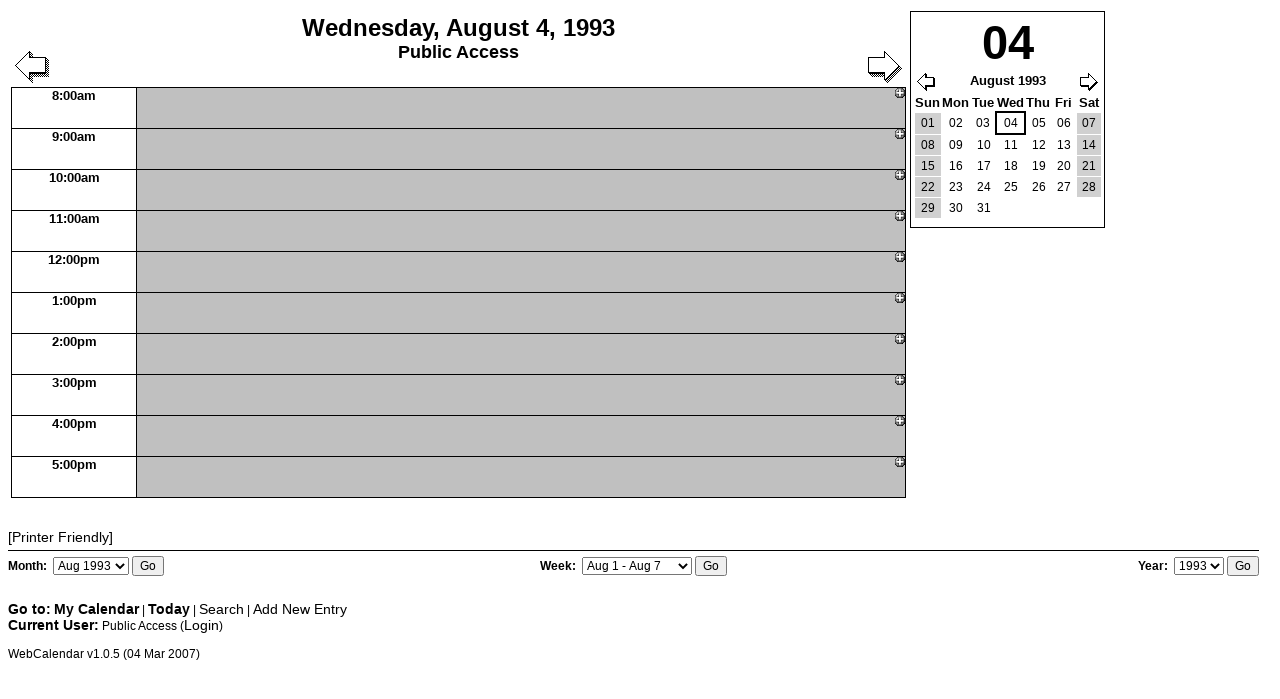

--- FILE ---
content_type: text/html; charset=UTF-8
request_url: https://www.votersforpeace.us/events/day_date-19930804.html
body_size: 6427
content:
<?xml version="1.0" encoding="iso-8859-1"?>
<!DOCTYPE html PUBLIC "-//W3C//DTD XHTML 1.0 Transitional//EN" "DTD/xhtml1-transitional.dtd">
<html xmlns="http://www.w3.org/1999/xhtml" xml:lang="en" lang="en">
<head>
	<meta http-equiv="Content-Type" content="text/html; charset=UTF-8"/>
<title>www.VotersForPeace.us Peace Events Calendar</title>
	<link rel="canonical" href="https://votersforpeace.us/events/day_date-19930804.html" />
<script type="text/javascript">
<!-- <![CDATA[
// The following code is used to support the small popups that
// give the full description of an event when the user move the
// mouse over it.
// Thanks to Klaus Knopper (www.knoppix.com) for this script.
// It has been modified to work with the existing WebCalendar
// architecture on 02/25/2005
//
// 03/05/2005 Prevent popup from going off screen by setting
// maximum width, which is configurable
//
// Bubblehelp infoboxes, (C) 2002 Klaus Knopper <infobox@knopper.net>
// You can copy/modify and distribute this code under the conditions
// of the GNU GENERAL PUBLIC LICENSE Version 2.
//
var ns4            // Are we using Netscape4?
var ie4            // Are we using Internet Explorer Version 4?
var ie5            // Are we using Internet Explorer Version 5 and up?
var kon            // Are we using KDE Konqueror?
var x,y,winW,winH  // Current help position and main window size
var idiv=null      // Pointer to infodiv container
var px="px"        // position suffix with "px" in some cases
var popupW         // width of popup
var popupH         // height of popup
var xoffset = 8    // popup distance from cursor x coordinate
var yoffset = 12   // popup distance from cursor y coordinate
var followMe = 1   // allow popup to follow cursor...turn off for better performance
var maxwidth = 300 // maximum width of popup window
function nsfix(){setTimeout("window.onresize = rebrowse", 2000);}
function rebrowse(){}
function infoinit(){
  ns4=(document.layers)?true:false, ie4=(document.all)?true:false;
  ie5=((ie4)&&((navigator.userAgent.indexOf('MSIE 5')>0)||(navigator.userAgent.indexOf('MSIE 6')>0)))?true:false;
  kon=(navigator.userAgent.indexOf('konqueror')>0)?true:false;
  x=0;y=0;winW=800;winH=600;
  idiv=null;
  if (followMe) {
    document.onmousemove = mousemove;
    if(ns4&&document.captureEvents) document.captureEvents(Event.MOUSEMOVE);
  }
  // Workaround for just another netscape bug: Fix browser confusion on resize
  // obviously conqueror has a similar problem :-(
  if(ns4||kon){ nsfix() }
  if(ns4) { px=""; }
  var entries = document.getElementsBySelector("a.entry");
  entries = entries.concat(document.getElementsBySelector("a.layerentry"));
  entries = entries.concat(document.getElementsBySelector("a.unapprovedentry"));
  entries = entries.concat(document.getElementsBySelector("tr.task"));
  for (var i = 0; i < entries.length; i++) {
    entries[i].onmouseover = function(event) {
   show(event, "eventinfo-" + this.id);
   return true;
  }
    entries[i].onmouseout = function() {
      hide("eventinfo-" + this.id);
   return true;
    }
  }
}
function hide(name){
  idiv.style.visibility=ns4?"hide":"hidden";
  idiv=null;
}
function gettip(name) {
  return (document.layers&&document.layers[name])?document.layers[name]:(document.all && document.all[name])?document.all[name]:document[name]?document[name]:(document.getElementById(name)?document.getElementById(name):0);
}
function show(evt, name){
  if(idiv) hide(name);
  idiv=gettip(name);
  if(idiv){
   scrollX =0; scrollY=0;
   scrollX=(typeof window.pageXOffset == "number")? window.pageXOffset:(document.documentElement && document.documentElement.scrollLeft)?document.documentElement.scrollLeft:(document.body && document.body.scrollLeft)?document.body.scrollLeft:window.scrollX;
   scrollY=(typeof window.pageYOffset == "number")? window.pageYOffset:(document.documentElement && document.documentElement.scrollTop)?document.documentElement.scrollTop:(document.body && document.body.scrollTop)?document.body.scrollTop:window.scrollY;
   winW=(window.innerWidth)? window.innerWidth+window.pageXOffset-16:document.body.offsetWidth-20;
   winH=(window.innerHeight)?window.innerHeight+scrollY:document.body.offsetHeight+scrollY;
   popupW = idiv.offsetWidth;
   popupH = idiv.offsetHeight;   
   showtip(evt);
  }
}
function recursive_resize(ele, width, height) {
  if (ele.nodeType != 1) {
    return;
  }
  if (width != null && ele.offsetWidth > width) {
    ele.style.width = width + px;
  }
  if (height != null && ele.offsetHeight > height) {
    ele.style.height = height + px;
  }
  for (var i = 0; i < ele.childNodes.length; i++) {
    recursive_resize(ele.childNodes[i],
                     width - ele.childNodes[i].offsetLeft,
                     height - ele.childNodes[i].offsetTop);
  }
}
function showtip(e){
  e = e? e: window.event;
  if(idiv) {
    if(e)   {
      x=e.pageX?e.pageX:e.clientX?e.clientX + scrollX:0; 
      y=e.pageY?e.pageY:e.clientY?e.clientY + scrollY:0;
    } else {
      x=0; y=0;
    }
    // Make sure we don't go off screen
    recursive_resize(idiv, maxwidth);
    popupW = idiv.offsetWidth;
    popupH = idiv.offsetHeight;
    if (x + popupW + xoffset > winW - xoffset) {
      idiv.style.left = (x - popupW - xoffset) + px;
    } else {
      idiv.style.left = (x + xoffset) + px;
    }
    if (y + popupH + yoffset > winH - yoffset) {
      if (winH - popupH - yoffset < 0) {
        idiv.style.top = 0 + px;
      } else {
        idiv.style.top = (winH - popupH - yoffset) + px;
      }
    } else {
      idiv.style.top = (y + yoffset) + px;
    }
    idiv.style.visibility=ns4?"show":"visible";
  }
}
function mousemove(e){
  showtip(e);
}
// Initialize after loading the page
addLoadHandler(infoinit);
//]]> -->
</script>
<style type="text/css">
<!--
body {
  color: #000000;
  font-family: Arial, Helvetica, sans-serif;
  font-size: 12px;
  background-color: #FFFFFF;
}
a {
  color: #000000;
  text-decoration: none;
}
a:hover {
  color: #0000FF;
}
#edituser,
#edituserhandler,
#groupedit,
#editnonusers,
#groupedithandler,
#editnonusershandler {
  background-color: #F8F8FF;
}
#tabscontent {
  margin: 0px;
  padding: 0.5em;
  border: 2px groove #C0C0C0;
  width: 70%;
  background-color: #F8F8FF;
}
.tabfor {
  padding: 0.2em 0.2em 0.07em 0.2em;
  margin: 0px 0.2em 0px 0.8em;
  border-top: 2px ridge #C0C0C0;
  border-left: 2px ridge #C0C0C0;
  border-right: 2px ridge #C0C0C0;
  border-bottom: 2px solid #F8F8FF;
  background-color: #F8F8FF;
  font-size: 14px;
  text-decoration: none;
  color: #000000;
}
.tabbak {
  padding: 0.2em 0.2em 0px 0.2em;
  margin: 0 0.2em 0 0.8em;
  border-top: 2px ridge #C0C0C0;
  border-left: 2px ridge #C0C0C0;
  border-right: 2px ridge #C0C0C0;
  background-color: #E0E0E0;
  font-size: 14px;
  text-decoration: none;
  color: #000000;
}
#tabscontent_public,
#tabscontent_groups,
#tabscontent_nonuser,
#tabscontent_other,
#tabscontent_email,
#tabscontent_colors,
#tabscontent_participants,
#tabscontent_sched,
#tabscontent_pete,
#tabscontent_export,
#tabscontent_nonusers,
#useriframe,
#grpiframe,
#nonusersiframe {
  display: none;
}
label {
  font-weight: bold;
}
.sample {
  border-style: groove;
}
.weeknumber,
.weeknumber a {
  font-size: 10px;
  color: #B04040;
  text-decoration: none;
}
img.color {
  border-width: 0px;
  width: 15px;
  height: 15px;
}
#cat {
  display: none;
  font-size: 18px;
}
#trailer {
  margin: 0px;
  padding: 0px;
}
#trailer form {
  float: left;
  width: 33%;
  border-top: 1px solid #000000;
  padding-top: 5px;
  margin-top: 5px;
  margin-bottom: 25px;
}
#trailer label {
  margin: 0px;
  padding: 0px;
  font-weight: bold;
}
#monthform {
  clear: left;
}
#weekform {
  text-align: center;
}
#yearform {
  text-align: right;
  clear: right;
}
#menu {
  clear: both;
}
#menu a {
  font-size: 14px;
  color: #000000;
  text-decoration: none;
}
.prefix {
  font-weight: bold;
  font-size: 14px;
}
a#programname {
  margin-top: 10px;
  font-size: 10px;
}
.printer {
  font-size: 14px;
  color: #000000;
  text-decoration: none;
  clear: both;
  display: block;
  width: 15ex;
}
.new {
  border-width: 0px;
  float: right;
}
.unapprovedentry {
  font-size: 13px;
  color: #800000;
  text-decoration: none;
  padding-right: 3px;
}
.nounapproved {
  margin-left: 20px;
}
.layerentry {
  font-size: 13px;
  color: #006060;
  text-decoration: none;
  padding-right: 3px;
}
.entry {
  font-size: 13px;
  color: #006000;
  text-decoration: none;
  padding-right: 3px;
}
.entry img,
.layerentry img,
.unapprovedentry img {
  border-width: 0px;
  margin-left: 2px;
  margin-right: 2px;
}
.dayofmonth {
  font-size: 13px;
  color: #000000;
  font-weight: bold;
  text-decoration: none;
  border-top-width: 0px;
  border-left-width: 0px;
  border-right: 1px solid #888888;
  border-bottom: 1px solid #888888;
  padding: 0px 2px 0px 3px;
}
.dayofmonth:hover {
  color: #0000FF;
  border-right: 1px solid #0000FF;
  border-bottom: 1px solid #0000FF;
}
.prev img {
  border-width: 0px;
  margin-left: 3px;
  margin-top: 7px;
  float: left;
}
.next img {
  border-width: 0px;
  margin-right: 3px;
  margin-top: 7px;
  float: right;
}
#activitylog .prev {
  border-width: 0px;
  float: left;
}
#activitylog .next {
  border-width: 0px;
  float: right;
}
#day .prev img {
  border-width: 0px;
  margin-top: 37px;
  float: left;
}
#day .next img {
  border-width: 0px;
  margin-top: 37px;
  float: right;
}
#day .monthnav .prev img {
  border-width: 0px;
  margin: 0px;
  float: left;
}
#day .monthnav .next img {
  border-width: 0px;
  margin: 0px;
  float: right;
}
.dailymatrix {
  cursor: pointer;
  font-size: 12px;
  text-decoration: none;
  text-align: right;
  background-color: #FFFFFF;
}
td.matrixappts {
  cursor: pointer;
  text-align: left;
  background-color: #C0C0C0;
  vertical-align: middle;
}
td.matrix {
  height: 1px;
  background-color: #000000;
}
.matrix img {
  border-width: 0px;
  width: 100%;
  height: 1px;
}
a.matrix img {
  border-width: 0px;
  width: 100%;
  height: 8px;
}
.matrixd {
  border-left: 1px solid #000000;
  border-right: 1px solid #000000;
  margin-left: auto; 
  margin-right: auto;
}
.matrixlegend {
  margin-top: 25px;
  padding: 5px;
  text-align: center;
  background: #ffffff;
  margin-left: auto; 
  margin-right: auto;
  border: 1px solid #000000;
}
.matrixlegend img {
  border-width: 0px;
  width: 10px;
  height: 10px;
}
.nav {
  font-size: 14px;
  color: #000000;
  text-decoration: none;
}
.popup {
  font-size: 12px;
  color: #000000;
  background-color: #FFFFFF;
  text-decoration: none;
  position: absolute;
  z-index: 20;
  visibility: hidden;
  top: 0px;
  left: 0px;
  border: 1px solid #000000;
  padding: 3px;
}
.popup dl {
  margin: 0px;
  padding: 0px;
}
.popup dt {
  font-weight: bold;
  margin: 0px;
  padding: 0px;
}
.popup dd {
  margin-left: 20px;
}
.tooltip {
  cursor: help;
  text-decoration: none;
  font-weight: bold;
}
.tooltipselect {
  cursor: help;
  text-decoration: none;
  font-weight: bold;
  vertical-align: top;
}
h2 {
  font-size: 20px;
  color: #000000;
}
h3 {
  font-size: 18px;
}
p,
input,
select {
  font-size: 12px;
}
textarea {
  font-size: 12px;
  overflow: auto;
}
.user {
  font-size: 18px;
  color: #000000;
  text-align: center;
}
.categories {
  font-size: 18px;
  color: #000000;
  text-align: center;
}
.help {
  vertical-align: top;
  font-weight: bold;
}
img.help {
  border-width: 0px;
  cursor: help;
}
.standard {
  border: 1px solid #000000;
  background-color: #C0C0C0;
  font-size: 12px;
}
.standard th {
  color: #000000;
  background-color: #FFFFFF;
  font-size: 18px;
  padding: 0px;
  border-bottom: 1px solid #000000;
}
.minical {
  font-size: 12px;
  border-collapse: collapse;
  margin: 0px 0px 5px 0px;
}
.minical caption a {
  font-weight: bold;
  color: #B04040;
}
.minical caption a:hover {
  color: #0000FF;
}
.minical th, 
.minical td.empty {
  color: #000000;
  text-align: center;
  background-color: #FFFFFF;
}
.minical td {
  padding: 0px 2px;
  border: 1px solid #FFFFFF;
}
.minical td a {
  display: block;
  text-align: center;
  margin: 0px;
  padding: 3px;
}
.minical td.weekend {
  background-color: #D0D0D0;
}
.minical td#today {
  background-color: #FFFF33;
}
.minical td.hasevents {
  background-color: #DDDDFF;
  font-weight: bold;
}
#activitylog table,
.embactlog {
  width: 100%;
  border-bottom: 1px solid #000000;
  border-right: 1px solid #000000;
  border-spacing: 0px;
}
#activitylog tr,
.embactlog tr {
  background-color: #FFFFFF;
}
#activitylog .odd,
.embactlog .odd {
  background-color: #EEEEEE;
}
#activitylog th,
.embactlog th {
  width: 14%;
  color: #000000;
  background-color: #FFFFFF;
  border-top: 1px solid #000000;
  border-left: 1px solid #000000;
  border-bottom: 1px solid #000000;
  padding: 1px 3px;
}
#activitylog th.usr,
.embactlog th.usr,
#activitylog th.cal,
.embactlog th.cal,
#activitylog th.action,
.embactlog th.action {
  width: 7%;
}
#activitylog td,
.embactlog td {
  border-left: 1px solid #000000;
  padding: 1px 3px;
}
#day div.minicalcontainer {
  text-align: right;
  border: 1px solid #000000;
  padding: 3px;
}
#day .minical caption {
  text-align: center;
  font-weight: bold;
  color: #000000;
  background-color: #FFFFFF;
  font-size: 47px;
}
#day .minical td.selectedday {
  border: 2px solid #000000;
}
#day .monthnav th {
  text-align: center;
  color: #000000;
  background-color: #FFFFFF;
  border-width: 0px;
  padding: 3px;
}
.glance {
  border-bottom: 1px solid #000000;
  border-right: 1px solid #000000;
  width: 100%;
}
.glance th.empty {
  border-top: 1px solid #FFFFFF;
  border-left: 1px solid #FFFFFF;
  background-color: #FFFFFF;
}
.glance th.row {
  border-top: 1px solid #000000;
  border-left: 1px solid #000000;
  height: 40px;
  width: 14%;
  color: #000000;
  font-size: 13px;
  background-color: #FFFFFF;
  vertical-align: top;
}
.glance td {
  vertical-align: top;
  background-color: #C0C0C0;
  border-top: 1px solid #000000;
  border-left: 1px solid #000000;
  padding-left: 3px;
}
#day dl.desc {
  display: none;
  margin: 0px;
  padding: 0px;
}
#day dl.desc dt {
  font-weight: bold;
}
#day dl.desc dd {
  margin: 0px;
  padding-left: 20px;
}
.viewt,
#viewv .main,
#viewm .main,
#vieww .main,
#week .main,
#viewl .main,
#month .main {
  border-bottom: 1px solid #000000;
  border-right: 1px solid #000000;
  width: 100%;
  clear: both;
}
#year .main tr {
  vertical-align: top;
}
th {
  font-size: 13px;
  color: #000000;
  background-color: #FFFFFF;
}  
#viewv .main th,
#viewl .main th,
#month .main th {
  border-top: 1px solid #000000;
  border-left: 1px solid #000000;
  background-color: #FFFFFF;
  width: 14%;
}
#vieww .main th,
#week .main th {
  border-top: 1px solid #000000;
  border-left: 1px solid #000000;
  width: 12%;
}
#viewm .main th {
  border-top: 1px solid #000000;
  border-left: 1px solid #000000;
}
#viewd .main th {
  border-right: 1px solid #000000;
  padding: 1px;
}
#viewv .main th.empty,
#viewm .main th.empty,
#vieww .main th.empty,
#week .main th.empty {
  background-color: #FFFFFF;
  border-top: 1px solid #FFFFFF;
  border-left: 1px solid #FFFFFF;
}
#week .main th.row {
  width: 10%;
  vertical-align: top;
  height: 40px;
}
#vieww .main th.row,
#viewv .main th.row,
#viewm .main th.row,
#viewt th.row {
  width: 10%;
  vertical-align: top;
  border-top: 1px solid #000000;
  border-left: 1px solid #000000;
}
#viewd .main th.row {
  border-right-width: 0px;
  text-align: left;
}
#vieww .main th.today,
#viewm .main th.today,
#viewv .main th.today,
#viewt .main th.today {
  width: 10%;
  background-color: #FFFF33;
  border-top: 1px solid #000000;
  border-left: 1px solid #000000;
  vertical-align: top;
}
#week .main th.today {
  background-color: #FFFF33;
  border-top: 1px solid #000000;
  border-left: 1px solid #000000;
  width: 12%;
}
#week .main td.hasevents,
#day .glance td.hasevents {
  background-color: #FFFF33;
}
#week .main th a,
#weekdetails .main th a {
  color: #000000;
}
#week .main th a:hover,
#weekdetails .main th a:hover {
  color: #0000FF;
}
#year .main td {
  text-align: center;
  padding: 0px 3px;
}
#viewl .main td,
#month .main td {
  font-size: 12px;
  height: 75px;
  border-top: 1px solid #000000;
  border-left: 1px solid #000000;
  background-color: #C0C0C0;
  vertical-align: top;
}
#vieww .main td,
#week .main td,
#viewm .main td,
#viewv .main td {
  font-size: 12px;
  background-color: #C0C0C0;
  vertical-align: top;
  border-top: 1px solid #000000;
  border-left: 1px solid #000000;
  padding-left: 3px;
}
#viewl .main td.weekend,
#month .main td.weekend,
#viewm .main td.weekend,
#viewv .main td.weekend,
#vieww .main td.weekend,
#week .main td.weekend {
  background-color: #D0D0D0;
  border-top: 1px solid #000000;
  border-left: 1px solid #000000;
}
#viewl .main td.today,
#month .main td.today,
#viewm .main td.today,
#vieww .main td.today,
#viewv .main td.today {
  background-color: #FFFF33;
  border-top: 1px solid #000000;
  border-left: 1px solid #000000;
  vertical-align: top;
}
#month #prevmonth,
#viewl #prevmonth {
  float: left;
}
#month #nextmonth,
#viewl #nextmonth {
  float: right;
}
#month .minical caption,
#viewl .minical caption {
  margin-left: 4ex;
}
#year .minical {
  margin: 5px auto;
  display: block;
}
#year .minical caption {
  margin: 0px auto;
}
#viewl .minical,
#month .minical {
  border-width: 0px;
}
#viewt td.reg {
  background-color: #C0C0C0;
  border-top: 1px solid #000000;
  border-left: 1px solid #000000;
  width: 90%;
}
.title {
  width: 99%;
  text-align: center;
}
#day .title {
  margin-top: 3px;
  text-align: center;
}
#day .title .date,
.title .date {
  font-size: 24px;
  font-weight: bold;
  text-align: center;
  color: #000000;
}
.title .weeknumber {
  font-size: 20px;
  color: #000000;
}
.title .viewname,
#day .title .user,
.title .user {
  font-size: 18px;
  font-weight: bold;
  color: #000000;
  text-align: center;
}
#weekdetails .main {
  border-right: 1px solid #000000;
  border-bottom: 1px solid #000000;
  width: 90%;
}
#weekdetails .main th {
  font-size: 13px;
  color: #000000;
  background-color: #FFFFFF;
  border-left: 1px solid #000000;
  border-top: 1px solid #000000;
  width: 100%;
  padding: 2px;
}
#weekdetails .main td {
  border-left: 1px solid #000000;
  border-top: 1px solid #000000;
  background-color: #C0C0C0;
  vertical-align: top;
  height: 75px;
}
#weekdetails .main th.today {
  background-color: #FFFF33;
}
#weekdetails .main td.weekend {
  background-color: #D0D0D0;
}
#viewt table {
  border-collapse: collapse;
}
#viewt .timebar {
  padding: 0px;
  width: 100%;
  border-width: 0px;
}
#viewt .timebar td {
  padding: 0px;
  background-color: #FFFFFF;
  text-align: center;
  color: #CCCCCC;
  font-size: 10px;
}
#viewt .yardstick {
  width: 100%;
  padding: 0px;
  border-width: 0px;
}
#viewt .yardstick td {
  background-color: #FFFFFF;
  border: 1px solid #CCCCCC;
}
#viewt .entrycont {
  width: 100%;
  padding: 0px;
  border-width: 0px;
}
#viewt .entrycont td {
  text-align: right;
}
#viewt .entrybar {
  width: 100%;
  border-width: 0px;
}
#viewt .entrybar td.entry {
  text-align: center;
  background-color: #F5DEB3;
  border: 1px solid #000000;
}
#viewt .weekend {
  width: 90%;
  background-color: #D0D0D0;
  border-top: 1px solid #000000;
  border-left: 1px solid #000000;
  vertical-align: top;
}
#viewt td.today {
  width: 90%;
  background-color: #FFFF33;
  border-left: 1px solid #000000;
  border-top: 1px solid #000000;
  vertical-align: top;
}
#viewt th.today {
  color: #000000;
  background-color: #FFFF33;
  border-left: 1px solid #000000;
  border-top: 1px solid #000000;
  vertical-align: top;
}
#login {
  margin-top: 70px;
  margin-bottom: 50px;
  text-align: center;
}
#login table {
  border: 1px solid #000000;
  background-color: #C0C0C0;
  font-size: 12px;
}
.cookies {
  font-size: 13px;
}
.standard th {
  color: #000000;
  background-color: #FFFFFF;
  font-size: 18px;
  padding: 0px;
  border-bottom: 1px solid #000000;
}
abbr {
  cursor: help;
}
-->
</style>
<link rel="stylesheet" type="text/css" media="print" href="../events/includes/print_styles.css"/>
<link rel="shortcut icon" href="../events/favicon.ico" type="image/x-icon"/>
</head>
<body id="day">
<table>
<tr><td style="vertical-align:top; width:82%;">
<div style="border-width:0px;">
<a title="Next" class="next" href="../events/day_date-19930805.html"><img src="../events/rightarrow.gif" alt="Next"/></a>
<a title="Previous" class="prev" href="../events/day_date-19930803.html"><img src="../events/leftarrow.gif" alt="Previous"/></a>
<div class="title">
<span class="date">Wednesday, August 4, 1993</span>
<span class="user"><br/>Public Access</span>
</div>
</div>
</td>
<td style="vertical-align:top;" rowspan="2">
<!-- START MINICAL -->
<div class="minicalcontainer">
<table class="minical">
<caption>04</caption>
<thead>
<tr class="monthnav"><th colspan="7">
<a title="Previous" class="prev" href="../events/day_date-19930704.html"><img src="../events/leftarrowsmall.gif" alt="Previous"/></a>
<a title="Next" class="next" href="../events/day_date-19930904.html"><img src="../events/rightarrowsmall.gif" alt="Next"/></a>
August 1993</th></tr>
<tr>
<th>Sun</th>
<th>Mon</th>
<th>Tue</th>
<th>Wed</th>
<th>Thu</th>
<th>Fri</th>
<th>Sat</th>
</tr>
</thead>
<tbody>
<tr>
<td class="weekend"><a href="../events/day_date-19930801.html">01</a></td>
<td><a href="../events/day_date-19930802.html">02</a></td>
<td><a href="../events/day_date-19930803.html">03</a></td>
<td class="selectedday"><a href="../events/day_date-19930804.html">04</a></td>
<td><a href="../events/day_date-19930805.html">05</a></td>
<td><a href="../events/day_date-19930806.html">06</a></td>
<td class="weekend"><a href="../events/day_date-19930807.html">07</a></td>
</tr>
<tr>
<td class="weekend"><a href="../events/day_date-19930808.html">08</a></td>
<td><a href="../events/day_date-19930809.html">09</a></td>
<td><a href="../events/day_date-19930810.html">10</a></td>
<td><a href="../events/day_date-19930811.html">11</a></td>
<td><a href="../events/day_date-19930812.html">12</a></td>
<td><a href="../events/day_date-19930813.html">13</a></td>
<td class="weekend"><a href="../events/day_date-19930814.html">14</a></td>
</tr>
<tr>
<td class="weekend"><a href="../events/day_date-19930815.html">15</a></td>
<td><a href="../events/day_date-19930816.html">16</a></td>
<td><a href="../events/day_date-19930817.html">17</a></td>
<td><a href="../events/day_date-19930818.html">18</a></td>
<td><a href="../events/day_date-19930819.html">19</a></td>
<td><a href="../events/day_date-19930820.html">20</a></td>
<td class="weekend"><a href="../events/day_date-19930821.html">21</a></td>
</tr>
<tr>
<td class="weekend"><a href="../events/day_date-19930822.html">22</a></td>
<td><a href="../events/day_date-19930823.html">23</a></td>
<td><a href="../events/day_date-19930824.html">24</a></td>
<td><a href="../events/day_date-19930825.html">25</a></td>
<td><a href="../events/day_date-19930826.html">26</a></td>
<td><a href="../events/day_date-19930827.html">27</a></td>
<td class="weekend"><a href="../events/day_date-19930828.html">28</a></td>
</tr>
<tr>
<td class="weekend"><a href="../events/day_date-19930829.html">29</a></td>
<td><a href="../events/day_date-19930830.html">30</a></td>
<td><a href="../events/day_date-19930831.html">31</a></td>
<td class="empty">&nbsp;</td>
<td class="empty">&nbsp;</td>
<td class="empty">&nbsp;</td>
<td class="empty">&nbsp;</td>
</tr>
</tbody>
</table>
</div>
</td></tr><tr><td>
<table class="glance" cellspacing="0" cellpadding="0">
<tr>
<th class="row">8:00am</th>
<td><a title="New Entry" href="/"><img src="../events/new.gif" class="new" alt="New Entry"/></a>
</td></tr>
<tr>
<th class="row">9:00am</th>
<td><a title="New Entry" href="/"><img src="../events/new.gif" class="new" alt="New Entry"/></a>
</td></tr>
<tr>
<th class="row">10:00am</th>
<td><a title="New Entry" href="/"><img src="../events/new.gif" class="new" alt="New Entry"/></a>
</td></tr>
<tr>
<th class="row">11:00am</th>
<td><a title="New Entry" href="/"><img src="../events/new.gif" class="new" alt="New Entry"/></a>
</td></tr>
<tr>
<th class="row">12:00pm</th>
<td><a title="New Entry" href="/"><img src="../events/new.gif" class="new" alt="New Entry"/></a>
</td></tr>
<tr>
<th class="row">1:00pm</th>
<td><a title="New Entry" href="/"><img src="../events/new.gif" class="new" alt="New Entry"/></a>
</td></tr>
<tr>
<th class="row">2:00pm</th>
<td><a title="New Entry" href="/"><img src="../events/new.gif" class="new" alt="New Entry"/></a>
</td></tr>
<tr>
<th class="row">3:00pm</th>
<td><a title="New Entry" href="/"><img src="../events/new.gif" class="new" alt="New Entry"/></a>
</td></tr>
<tr>
<th class="row">4:00pm</th>
<td><a title="New Entry" href="/"><img src="../events/new.gif" class="new" alt="New Entry"/></a>
</td></tr>
<tr>
<th class="row">5:00pm</th>
<td><a title="New Entry" href="/"><img src="../events/new.gif" class="new" alt="New Entry"/></a>
</td></tr>
</table>
</td>
</tr></table>
<br/>
<br/>
<a title="Generate printer-friendly version" class="printer" href="/" target="cal_printer_friendly" onmouseover="window.status = 'Generate printer-friendly version'">[Printer Friendly]</a>
<div id="trailer">
<form action="../events/month.html" method="get" name="SelectMonth" id="monthform">
<label for="monthselect">Month:&nbsp;</label>
<select name="date" id="monthselect" onchange="document.SelectMonth.submit()">
<option value="19920901">Sep 1992</option>
<option value="19921001">Oct 1992</option>
<option value="19921101">Nov 1992</option>
<option value="19921201">Dec 1992</option>
<option value="19930101">Jan 1993</option>
<option value="19930201">Feb 1993</option>
<option value="19930301">Mar 1993</option>
<option value="19930401">Apr 1993</option>
<option value="19930501">May 1993</option>
<option value="19930601">Jun 1993</option>
<option value="19930701">Jul 1993</option>
<option value="19930801" selected="selected">Aug 1993</option>
<option value="19930901">Sep 1993</option>
<option value="19931001">Oct 1993</option>
<option value="19931101">Nov 1993</option>
<option value="19931201">Dec 1993</option>
<option value="19940101">Jan 1994</option>
<option value="19940201">Feb 1994</option>
<option value="19940301">Mar 1994</option>
<option value="19940401">Apr 1994</option>
<option value="19940501">May 1994</option>
<option value="19940601">Jun 1994</option>
<option value="19940701">Jul 1994</option>
<option value="19940801">Aug 1994</option>
<option value="19940901">Sep 1994</option>
</select>
<input type="submit" value="Go"/>
</form>
<form action="../events/week.html" method="get" name="SelectWeek" id="weekform">
<label for="weekselect">Week:&nbsp;</label>
<select name="date" id="weekselect" onchange="document.SelectWeek.submit()">
<option value="19930613">Jun 13 - Jun 19</option>
<option value="19930620">Jun 20 - Jun 26</option>
<option value="19930627">Jun 27 - Jul 3</option>
<option value="19930704">Jul 4 - Jul 10</option>
<option value="19930711">Jul 11 - Jul 17</option>
<option value="19930718">Jul 18 - Jul 24</option>
<option value="19930725">Jul 25 - Jul 31</option>
<option value="19930801" selected="selected">Aug 1 - Aug 7</option>
<option value="19930808">Aug 8 - Aug 14</option>
<option value="19930815">Aug 15 - Aug 21</option>
<option value="19930822">Aug 22 - Aug 28</option>
<option value="19930829">Aug 29 - Sep 4</option>
<option value="19930905">Sep 5 - Sep 11</option>
<option value="19930912">Sep 12 - Sep 18</option>
<option value="19930919">Sep 19 - Sep 25</option>
</select>
<input type="submit" value="Go"/>
</form>
<form action="../events/year.html" method="get" name="SelectYear" id="yearform">
<label for="yearselect">Year:&nbsp;</label>
<select name="year" id="yearselect" onchange="document.SelectYear.submit()">
<option value="1989">1989</option>
<option value="1990">1990</option>
<option value="1991">1991</option>
<option value="1992">1992</option>
<option value="1993" selected="selected">1993</option>
<option value="1994">1994</option>
<option value="1995">1995</option>
<option value="1996">1996</option>
</select>
<input type="submit" value="Go"/>
</form>
<div id="menu">
<span class="prefix">Go to:</span> <a title="My Calendar" style="font-weight:bold;" href="../events/month.html">My Calendar</a> | <a title="Today" style="font-weight:bold;" href="../events/day.html">Today</a> | <a title="Search" href="../events/search.html">Search</a> | <a title="Add New Entry" href="/">Add New Entry</a>
<!-- VIEWS -->
<!-- REPORTS -->
<!-- CURRENT USER -->
<br/>
<span class="prefix">Current User:</span>&nbsp;Public Access&nbsp;(<a title="Login" href="../events/login.html">Login</a>)
<br/><br/>WebCalendar v1.0.5 (04 Mar 2007)
</div>
</div>
<!-- /TRAILER -->
<script defer src="https://static.cloudflareinsights.com/beacon.min.js/vcd15cbe7772f49c399c6a5babf22c1241717689176015" integrity="sha512-ZpsOmlRQV6y907TI0dKBHq9Md29nnaEIPlkf84rnaERnq6zvWvPUqr2ft8M1aS28oN72PdrCzSjY4U6VaAw1EQ==" data-cf-beacon='{"version":"2024.11.0","token":"a525780f3702402d8f63ec101f535016","r":1,"server_timing":{"name":{"cfCacheStatus":true,"cfEdge":true,"cfExtPri":true,"cfL4":true,"cfOrigin":true,"cfSpeedBrain":true},"location_startswith":null}}' crossorigin="anonymous"></script>
</body>
</html>